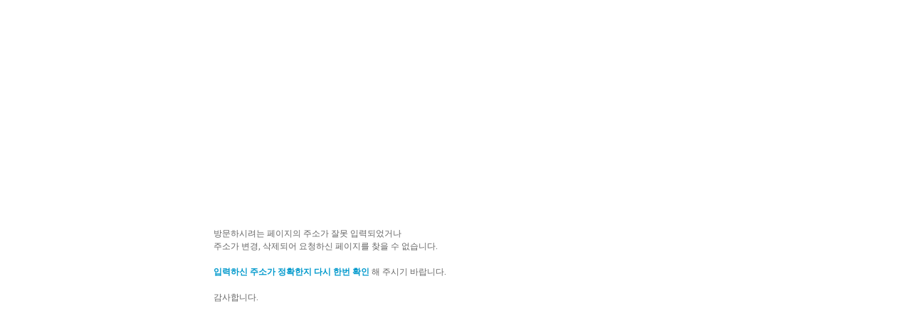

--- FILE ---
content_type: text/html
request_url: https://www.pmg.co.kr/404error.asp
body_size: 1596
content:

<!DOCTYPE html PUBLIC "-//W3C//DTD XHTML 1.0 Transitional//EN" "http://www.w3.org/TR/xhtml1/DTD/xhtml1-transitional.dtd">
<html xmlns="http://www.w3.org/1999/xhtml">
<head>
<meta http-equiv="Content-Type" content="text/html; charset=euc-kr" />
<title>Since 1972 박문각</title>
<style type="text/css">
body, div, dl, dt, dd, ul, ol, li, h1, h2, h3, h4, h5, h6, form, input, fieldset, blockquote, p, form, iframe{margin:0;padding:0}
body { font-size:12px; font-family: Dotum;color:#666; font-weight:normal; }
img   {border:0}
ul, ol,li  {list-style:none}
li img  { vertical-align:middle}
div#service{width:700px;height:257px;margin:150px auto 0 auto;background:url(//file.eduspa.com/user/co/img/service2.gif) no-repeat;padding:170px 0 0 20px;}
p.ment{line-height:1.5em;color:#666666}
.button.red *:hover, .button.red *:active, .button.red *:focus {color: #fff;}
.button.red, .button.red a {background-image: url(//file.eduspa.com/comm/order/img/buttonRed.gif);color: #fff;}
.button.large a{height: 30px;padding: 8px 10px 8px 8px !important;font: 12px 돋움;font-weight: bold;line-height: 29px;background-position: right -30px;text-decoration:none}
</style>
<script>
(function(i,s,o,g,r,a,m){i['GoogleAnalyticsObject']=r;i[r]=i[r]||function(){
(i[r].q=i[r].q||[]).push(arguments)},i[r].l=1*new Date();a=s.createElement(o),
m=s.getElementsByTagName(o)[0];a.async=1;a.src=g;m.parentNode.insertBefore(a,m)
})(window,document,'script','//www.google-analytics.com/analytics.js','ga');
ga('create','UA-54344650-44','auto',{'name' : 'totalTracker'}, {'allowLinker': true});
ga('totalTracker.require', 'linker');
ga('totalTracker.linker:autoLink', ['www.pmg.co.kr'] );
ga('totalTracker.send','pageview');
</script>
</head>
<body>
<div id="service">
<p class="ment">
방문하시려는 페이지의 주소가 잘못 입력되었거나<br />
주소가 변경, 삭제되어 요청하신 페이지를 찾을 수 없습니다.<br /><br />
<span style="color:#0099CC;font-weight:bold">입력하신 주소가 정확한지 다시 한번 확인</span> 해 주시기 바랍니다.<br /><br />
감사합니다.<br /><br />

<span class="button red large"><a href="/" onfocus="blur();">홈 으로</a></span>
</p>
</div>
</body>
</html>

--- FILE ---
content_type: text/plain
request_url: https://www.google-analytics.com/j/collect?v=1&_v=j102&a=854743591&t=pageview&_s=1&dl=https%3A%2F%2Fwww.pmg.co.kr%2F404error.asp&ul=en-us%40posix&dt=Since%201972%20%EB%B0%95%EB%AC%B8%EA%B0%81&sr=1280x720&vp=1280x720&_u=IGBACEABBAAAACAAI~&jid=732797236&gjid=1726170111&cid=682957605.1768552404&tid=UA-54344650-44&_gid=160503516.1768552404&_r=1&_slc=1&z=2121252610
body_size: -449
content:
2,cG-JNFM4YZ5Q3